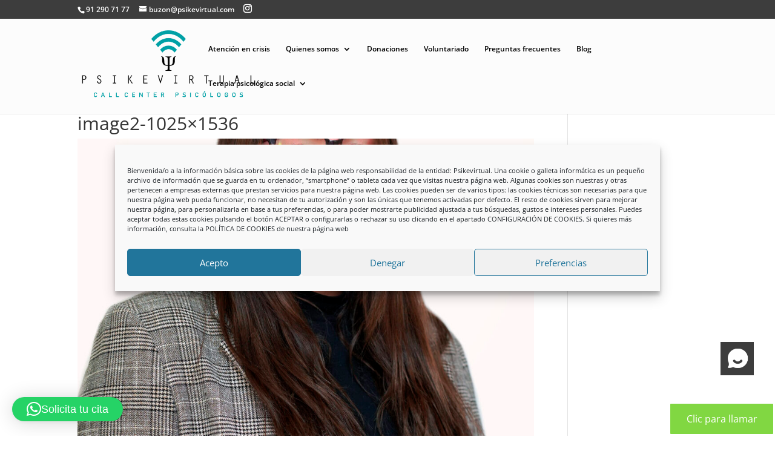

--- FILE ---
content_type: text/css
request_url: https://www.psikevirtual.com/wp-content/uploads/elementor/css/post-1040.css?ver=1768256499
body_size: 514
content:
.elementor-1040 .elementor-element.elementor-element-121e03d3{--display:flex;--flex-direction:column;--container-widget-width:calc( ( 1 - var( --container-widget-flex-grow ) ) * 100% );--container-widget-height:initial;--container-widget-flex-grow:0;--container-widget-align-self:initial;--flex-wrap-mobile:wrap;--align-items:stretch;--gap:0px 0px;--row-gap:0px;--column-gap:0px;--padding-top:0px;--padding-bottom:0px;--padding-left:0px;--padding-right:0px;}.elementor-widget-image .widget-image-caption{color:var( --e-global-color-text );font-family:var( --e-global-typography-text-font-family ), Sans-serif;font-weight:var( --e-global-typography-text-font-weight );}.elementor-1040 .elementor-element.elementor-element-677dda48{--display:flex;--flex-direction:column;--container-widget-width:100%;--container-widget-height:initial;--container-widget-flex-grow:0;--container-widget-align-self:initial;--flex-wrap-mobile:wrap;--justify-content:center;--gap:30px 30px;--row-gap:30px;--column-gap:30px;--padding-top:10%;--padding-bottom:10%;--padding-left:5%;--padding-right:5%;}.elementor-widget-text-editor{font-family:var( --e-global-typography-text-font-family ), Sans-serif;font-weight:var( --e-global-typography-text-font-weight );color:var( --e-global-color-text );}.elementor-widget-text-editor.elementor-drop-cap-view-stacked .elementor-drop-cap{background-color:var( --e-global-color-primary );}.elementor-widget-text-editor.elementor-drop-cap-view-framed .elementor-drop-cap, .elementor-widget-text-editor.elementor-drop-cap-view-default .elementor-drop-cap{color:var( --e-global-color-primary );border-color:var( --e-global-color-primary );}.elementor-1040 .elementor-element.elementor-element-7e2a09cd{text-align:center;font-family:"Roboto", Sans-serif;font-size:16px;font-weight:300;text-transform:none;font-style:normal;text-decoration:none;line-height:1.6em;letter-spacing:-0.45px;color:#000000;}.elementor-widget-button .elementor-button{background-color:var( --e-global-color-accent );font-family:var( --e-global-typography-accent-font-family ), Sans-serif;font-weight:var( --e-global-typography-accent-font-weight );}.elementor-1040 .elementor-element.elementor-element-19ba8f03 .elementor-button{background-color:#000000;font-family:"Roboto", Sans-serif;font-size:14px;font-weight:300;text-transform:uppercase;font-style:normal;text-decoration:none;line-height:1.3em;letter-spacing:1.53px;fill:#FFFFFF;color:#FFFFFF;border-style:solid;border-width:1px 1px 1px 1px;border-color:#000000;border-radius:0px 0px 0px 0px;padding:15px 20px 15px 20px;}.elementor-1040 .elementor-element.elementor-element-19ba8f03 .elementor-button:hover, .elementor-1040 .elementor-element.elementor-element-19ba8f03 .elementor-button:focus{background-color:#FFFFFF00;color:#000000;}.elementor-1040 .elementor-element.elementor-element-19ba8f03 .elementor-button:hover svg, .elementor-1040 .elementor-element.elementor-element-19ba8f03 .elementor-button:focus svg{fill:#000000;}#elementor-popup-modal-1040 .dialog-widget-content{animation-duration:1s;background-color:#F8F3EF;}#elementor-popup-modal-1040{background-color:#000000B3;justify-content:flex-end;align-items:flex-end;pointer-events:all;}#elementor-popup-modal-1040 .dialog-message{width:530px;height:auto;}#elementor-popup-modal-1040 .dialog-close-button{display:flex;top:0%;font-size:15px;}body:not(.rtl) #elementor-popup-modal-1040 .dialog-close-button{right:101%;}body.rtl #elementor-popup-modal-1040 .dialog-close-button{left:101%;}#elementor-popup-modal-1040 .dialog-close-button i{color:#FFFFFF;}#elementor-popup-modal-1040 .dialog-close-button svg{fill:#FFFFFF;}@media(max-width:1024px){.elementor-1040 .elementor-element.elementor-element-7e2a09cd{font-size:14px;}#elementor-popup-modal-1040 .dialog-message{width:370px;}}@media(min-width:768px){.elementor-1040 .elementor-element.elementor-element-677dda48{--content-width:350px;}}@media(max-width:767px){.elementor-1040 .elementor-element.elementor-element-677dda48{--gap:15px 15px;--row-gap:15px;--column-gap:15px;}#elementor-popup-modal-1040 .dialog-message{width:320px;}}

--- FILE ---
content_type: text/css
request_url: https://www.psikevirtual.com/wp-content/uploads/so-css/so-css-Divi.css?ver=1595846539
body_size: -278
content:
#footer-info {
  visibility: hidden;
}

--- FILE ---
content_type: text/css; charset=UTF-8
request_url: https://nb.fidelitycloud.es:3000/client/stylesv2.css
body_size: 17668
content:
@font-face {
    font-family: 'Poppins';
    font-style: normal;
    font-weight: 400;
    font-display: swap;
    src: local('Poppins Regular'), local('Poppins-Regular'), url(https://fonts.gstatic.com/s/poppins/v6/pxiEyp8kv8JHgFVrJJbecmNE.woff2) format('woff2');
    unicode-range: U+0900-097F, U+1CD0-1CF6, U+1CF8-1CF9, U+200C-200D, U+20A8, U+20B9, U+25CC, U+A830-A839, U+A8E0-A8FB;
}

/* latin-ext */

@font-face {
    font-family: 'Poppins';
    font-style: normal;
    font-weight: 400;
    font-display: swap;
    src: local('Poppins Regular'), local('Poppins-Regular'), url(https://fonts.gstatic.com/s/poppins/v6/pxiEyp8kv8JHgFVrJJnecmNE.woff2) format('woff2');
    unicode-range: U+0100-024F, U+0259, U+1E00-1EFF, U+2020, U+20A0-20AB, U+20AD-20CF, U+2113, U+2C60-2C7F, U+A720-A7FF;
}

/* latin */

@font-face {
    font-family: 'Poppins';
    font-style: normal;
    font-weight: 400;
    font-display: swap;
    src: local('Poppins Regular'), local('Poppins-Regular'), url(https://fonts.gstatic.com/s/poppins/v6/pxiEyp8kv8JHgFVrJJfecg.woff2) format('woff2');
    unicode-range: U+0000-00FF, U+0131, U+0152-0153, U+02BB-02BC, U+02C6, U+02DA, U+02DC, U+2000-206F, U+2074, U+20AC, U+2122, U+2191, U+2193, U+2212, U+2215, U+FEFF, U+FFFD;
}

#openwindow {
    display: inline-block;
    width: 55px;
    height: 55px;
    position: relative;
    cursor: pointer;
    color: white;
    right: 30px;
    bottom: 150px;
    vertical-align: top;
    background-image: url(img/logo.png);
    background-size: cover;
    background-position: center center;
    background-repeat: no-repeat;
    float: right;
}

.openwindow2 {
    display: table-cell !important;
    width: 210px !important;
    height: 54px !important;
    position: relative!important;
    background-image: url(img/logo3.png) !important;
    border-radius: 10px !important;
    vertical-align: middle !important;
}

.inv {
    left: 50px !important;
}

.logo2 {
    display: table-cell;
    width: 54px;
    height: 54px;
    position: relative;
    cursor: pointer;
    color: white;
    vertical-align: top;
    background-image: url(img/logo.png);
    background-size: cover;
    background-position: center center;
    background-repeat: no-repeat;
    background-color: #45b2eb;
}

#openwebrtc {
    display: inline-block;
    width: 54px;
    height: 54px;
    position: fixed;
    cursor: pointer;
    color: white;
    left: 105px;
    bottom: 65px;
    vertical-align: top;
    background-image: url(img/logocall.jpg);
    background-size: cover;
    background-position: center center;
    background-repeat: no-repeat;
    z-index: 1000;
}

.window, .window-hub * {
    font-family: 'Poppins', sans-serif;
    word-break: break-word;
    line-height: normal;
    font-weight: normal;
}

.window {
    width: 400px;
    font-size: 12px;
    color: #5a5a5a;
    z-index: 100000;
    position: fixed;
    right: 5px;
    bottom: 5px;
    height: 0px;
    background-color: #fff;
    box-shadow: rgba(0, 0, 0, 0.16) 0px 5px 40px;
    border-radius: 5px 5px 5px 5px;
}

.window .agent-message {
    text-align: left;
    margin: 0px 0px 15px 15px;
    padding: 15px 15px 15px 15px;
    background-color: #f1f1f1;
    border-radius: 4px 4px 4px 4px;
    float: left;
    max-width: 55%;
}

.window .user-message {
    text-align: right;
    margin: 0px 15px 15px 0px;
    padding: 15px 15px 15px 15px;
    background-color: #22679e;
    border-radius: 4px 4px 4px 4px;
    float: right;
    max-width: 55%;
    color: white;
}

.window .date-message {
    text-align: center;
    margin: 0px auto 15px auto;
    padding: 15px 15px 15px 15px;
    background-color: #D8D8D8;
    border: 1px solid #D8D8D8;
    border-radius: 4px;
    clear: both;
}

.clear {
    clear: both;
}

.form, .form-hub {
    height: 185px;
    background: #f2f2f2;
    position: relative;
    width: 100%;
}

.window .chatlog {
    position: relative;
    left: 0px;
    width: 400px;
    height: 440px;
    background: white;
    outline: none;
    overflow-x: hidden;
    overflow-y: auto;
    padding-top: 10px;
}

.window .chat-text-input {
    position: absolute;
    text-align: left;
    box-sizing: content-box;
    font-weight: 300;
    padding: 5px;
    left: 0px;
    bottom: 0px;
    width: 355px;
    height: 50px;
    background-color: #f7f7f7;
    outline: none;
    border: none;
    border-top: 1px solid #b4b4b4;
    padding-left: 40px;
    border-radius: 0 0 5px 5px;
}

.window-header, .window-header-hub {
    width: 400px;
    height: 60px;
    position: relative;
    background-color: #45b2eb;
    color: white;
    vertical-align: top;
    box-shadow: 0px 1px 2px #949494;
    z-index: 1;
    border-radius: 5px 5px 0 0;
}

.invitation-message {
    position: relative;
    font-size: 15px;
    margin-left: 50px;
    opacity: 0.8;
    height: 55px;
    left: 10px;
    vertical-align: middle;
    display: table-cell;
    width: 155px;
}

.window .user-input {
    position: relative;
    text-align: left;
    left: 12px;
    width: 341px;
    height: 20px !important;
    margin: 10px;
    box-sizing: content-box;
    font-weight: 300;
    padding: 5px !important;
    top: 15px;
    background: #f2f2f2;
    border: 1px solid #D8D8D8;
    outline: none;
    border-radius: 0px;
    border: none;
    border-bottom: 1px solid #D8D8D8;
}

.window #welcome {
    position: relative;
    width: 280px;
    height: 45px;
    padding: 0px 10px 0px 10px;
    font-size: 13px;
    border-radius: 5px !important;
    background-color: #ffffff;
    color: #2c2c2c;
    border: none;
    box-shadow: 0px 1px 3px #949494;
    display: inline-block;
    vertical-align: top;
    text-align: left;
    left: 10px;
    bottom: 5px;
    display: none;
    /*Welcome message hidden*/
}

.window #welcome::after {
    content: "";
    position: absolute;
    display: inline-block;
    left: 288px;
    width: 0px;
    height: 0px;
    border: 8px solid #fefeff;
    transform: rotate(45deg);
    top: 16px;
    box-shadow: 2px -2px 4px -2px #949494;
}

.window #startchat {
    position: relative;
    top: 30px;
    border-top: 1px solid #ccc;
    background-color: #f2f2f2;
    width: 100%;
    height: 45px;
    vertical-align: middle;
    display: table-cell;
}

.window #sendJquestions {
    position: relative;
    top: 30px;
    width: 100px;
    height: 30px;
    vertical-align: middle;
    display: flex;
    color: white !important;
    border: none;
    font-weight: 800;
    padding: 0px;
    justify-content: center;
    align-items: center;
}

p {
    margin-bottom: 0;
}

.form .button, .hub .button {
    cursor: pointer;
    height: 30px;
    border: none;
    outline: none;
    color: white;
    font-size: 14px;
    display: table;
    margin: 0 auto;
    color: #45b2eb;
    background-color: transparent;
}

#chat {
    position: relative;
    display: inline-block;
    height: 500px;
    width: 100%;
}

#qualityQuestions {
    background-color: white;
    position: relative;
    display: inline-block;
    height: 500px;
    width: 100%;
    border-radius: 0 0 5px 5px;
}

#qualityQuestions>* {
    margin-left: 25px;
}

#qualityQuestions p {
    width: 90%;
}

.close {
    color: white;
    border: none;
    background: none;
    font-size: 35px;
    position: absolute;
    cursor: pointer;
    float: right;
    top: 0px;
    right: 5px;
}
.minimize {
    color: white;
    border: none;
    background: none;
    font-size: 35px;
    position: absolute;
    cursor: pointer;
    float: right;
    top: 0px;
    right: 30px;
}

.back {
    left: 10px;
    color: white;
    border: none;
    background: none;
    font-size: 35px;
    position: absolute;
    cursor: pointer;
    float: left;
    top: 0px;
    right: 5px;
}

.logo-image {
    float: left;
    position: relative;
    background-image: url(img/logo.png);
    height: 35px;
    width: 35px;
    z-index: 2;
    background-size: cover;
    background-position: center center;
    background-repeat: no-repeat;
    border-radius: 100%;
}

.company-name {
    position: relative;
    font-size: 24px;
    margin-left: 50px;
    opacity: 0.8;
    height: 55px;
    left: 10px;
    vertical-align: middle;
    display: table-cell;
    top: -15px;
}

.logo {
    display: inline-block;
    width: 70%;
    margin: 15px 10px 5px 50px;
    height: 40px;
}

.agent {
    width: 100%;
    margin-left: 50px;
    position: relative;
    top: 5px;
}

.agent-name {
    display: inline-block;
    margin: -5px 0px 5px 5px;
    font-size: 18px;
    position: relative;
    float: left;
    width: 345px;
    text-align: left;
}

.agent-role {
    display: inline-block;
    width: 345px;
    position: relative;
    bottom: 5px;
    left: 5px;
    text-align: left;
}

.agent-image {
    float: left;
    position: relative;
    height: 40px;
    width: 40px;
    z-index: 2;
    background-size: cover;
    background-position: center center;
    background-repeat: no-repeat;
    border-radius: 100%;
    display: table-cell;
    text-align: center;
    vertical-align: middle;
    color: white;
    font-size: 28px;
    background-color: #22679e;
}

.data-left {
    width: 370px;
    display: inline-block;
    position: relative;
    left: 15px;
    bottom: 10px;
    color: #aaa;
}

.data-right {
    width: 370px;
    display: inline-block;
    position: relative;
    right: 15px;
    bottom: 10px;
    color: #aaa;
    float: right;
    text-align: right;
}

.open-window-container, .open-window-container-hub {
    width: 100%;
}

.available-agents {
    width: 300px;
    height: 70px;
    position: relative;
    top: 10px;
    display: inline-block;
    left: 50px;
    font-size: 12px;
}

.available-agent-image {
    height: 50px;
    width: 50px;
    border-radius: 50%;
    background-size: cover;
    background-position: center center;
    background-repeat: no-repeat;
    background-color: #22679e;
    border-radius: 50%;
    display: table-cell;
    text-align: center;
    vertical-align: middle;
    color: white;
    font-size: 30px;
}

.available-agent-name {
    text-align: center;
    width: 100%;
    margin: 0;
    margin-top: 2px;
    color: #22679e;
    font-size: 12px;
}

.available-agent-name::first-letter {
    text-transform: capitalize;
}

.call-back-asap {
    position: absolute;
    top: 50%;
    margin: 0 auto;
    width: 100%;
    text-align: center;
    color: #22679e;
    font-size: 15px;
}

.wait {
    display: inline-block;
    position: relative;
    width: 64px;
    height: 64px;
    left: 45%;
}

.wait div {
    position: absolute;
    top: 27px;
    left: 50%;
    width: 8px;
    height: 8px;
    border-radius: 50%;
    opacity: 0.8;
    animation-timing-function: cubic-bezier(0, 1, 1, 0);
    background-color: #45b2eb;
}

.wait div:nth-child(1) {
    left: 5px;
    animation: wait1 0.6s infinite;
}

.wait div:nth-child(2) {
    left: 5px;
    animation: wait2 0.6s infinite;
}

.wait div:nth-child(3) {
    left: 25px;
    animation: wait2 0.6s infinite;
}

.wait div:nth-child(4) {
    left: 45px;
    animation: wait3 0.6s infinite;
}

@keyframes wait1 {
    0% {
        transform: scale(0);
    }
    100% {
        transform: scale(1);
    }
}

@keyframes wait2 {
    0% {
        transform: translate(0, 0);
    }
    100% {
        transform: translate(19px, 0);
    }
}

@keyframes wait3 {
    0% {
        transform: scale(1);
    }
    100% {
        transform: scale(0);
    }
}

/*FIDELITY HUB*/

.hub {
    height: 220px;
    width: 100%;
    background-color: white;
    display: inline-block;
    border-radius: 0 0 5px 5px;
}

.goto {
    display: inline-block;
    height: 80px;
    position: relative;
    left: 5%;
    width: 90%;
    box-shadow: #ccc 0px 0px 5px;
    border-radius: 4px;
    border-top: 2px #22679e solid !important;
    margin-top: 20px;
}

.goto-title {
    padding: 10px 0px 10px 0px;
    font-size: 13px;
    display: table;
    margin: 0 auto;
}

#send {
    position: relative;
    top: 25px;
    border: none;
    border-top: 1px solid #ccc;
    background-color: white;
    width: 100%;
    height: 40px;
    vertical-align: middle;
    color: #45b2eb;
}

.terms-of-service {
    position: relative;
    text-align: left;
    left: 20px;
    font-weight: 300;
    top: 70px;
    white-space: nowrap;
    font-size: 13px;
}

#termsofservice {
    position: relative;
    top: 3px;
    width: 20px;
    height: 15px;
}

.url {
    color: #22679e;
}

.url:hover {
    color: #fe6700;
}

@media screen and (max-width: 415px) {
    .window {
        width: 100%;
        right: 0px;
    }
    .window-header {
        width: 100%;
    }
    .window .chat-text-input {
        width: 100%;
    }
    .window .user-input {
        width: 85%;
    }
    .agent-name {
        width: 300px;
    }
    .agent-role {
        width: 305px;
    }
    .window .chatlog {
        width: 100%;
    }
    .window .user-message {
        width: 100%;
    }
    .window #welcome {
        left: 5px;
        width: 75%;
        font-size: 16px;
    }
    .window #welcome::after {
        left: 97%;
    }
}

@media screen and (max-width: 320px) {
    .window {
        right: 0px;
        width: 100%;
    }
    .window-header {
        width: 100%;
    }
    .window #welcome {
        width: 220px;
    }
    .window #welcome::after {
        left: 230px;
    }
    .agent-name {
        width: 240px;
    }
    .agent-role {
        width: 260px;
    }
    .window .chatlog {
        width: 325px;
    }
}

.window-hub {
    width: 400px;
    font-size: 12px;
    color: #5a5a5a;
    z-index: 100000;
    position: fixed;
    left: 5px;
    bottom: 5px;
    height: 0px;
    background-color: #fff;
    box-shadow: rgba(0, 0, 0, 0.16) 0px 5px 40px;
    border-radius: 5px 5px 5px 5px;
}

#openwindowhub {
    display: inline-block;
    width: 54px;
    height: 54px;
    position: relative;
    cursor: pointer;
    color: white;
    left: 100px;
    bottom: 114px;
    vertical-align: top;
    background-image: url(img/logocall.jpg);
    background-size: cover;
    background-position: center center;
    background-repeat: no-repeat;
    background-color: #ea0a2a !important;
}

.window-hub .user-input {
    position: relative;
    text-align: left;
    left: 12px;
    width: 341px;
    height: 20px;
    margin: 10px;
    box-sizing: content-box;
    font-weight: 300;
    padding: 5px;
    top: 15px;
    background-color: #FFFFFF;
    border: 1px solid #D8D8D8;
    outline: none;
    border-radius: 4px;
}

#openwhatsapp {
    display: inline-block;
    width: 54px;
    height: 54px;
    position: relative;
    cursor: pointer;
    color: white;
    left: 46px;
    bottom: 200px;
    vertical-align: top;
    background-image: url(img/whatsapp.png);
    background-size: cover;
    background-position: center center;
    background-repeat: no-repeat;
}

.sub-title {
    position: relative;
    left: 65px;
    width: 300px;
    opacity: 0.8;
    font-size: 13px;
    top: -15px;
}

.window {
    background: transparent;
}

a {
    text-decoration: none;
}

.upload {
    font-size: 30px;
    width: 50px;
    height: 50px;
    display: inline-block;
    position: relative;
    border: none;
    background: none;
    transform: rotate(15deg);
    cursor: pointer;
    padding: 0;
    bottom: 10px;
}

.upload:hover {
    background: none;
}

.upload:focus {
    outline: 0;
    background: none;
}

.media-left {
    text-decoration: none;
    color: #5a5a5a;
}

.media-right {
    text-decoration: none;
    color: white;
}

.cancel-file {
    position: relative;
    right: 2vh;
    cursor: pointer;
    width: 15px;
    height: 15px;
    text-align: center;
    border-radius: 50%;
    border: 0px;
    right: -330px;
    bottom: 30px;
}

.cancel-file:hover {
    background-color: #e06e6e;
    color: white;
}

.jstargroup {
    font-size: 0;
    unicode-bidi: bidi-override;
    direction: rtl;
}

.jstargroup * {
    font-size: 1.5rem;
}

.jstargroup>input {
    display: none;
}

.jstargroup>input+label {
    display: inline-block;
    overflow: hidden;
    text-indent: 9999px;
    width: 1em;
    white-space: nowrap;
    cursor: pointer;
}

.jstargroup>input+label:before {
    display: inline-block;
    text-indent: -9999px;
    content: "☆";
    color: #888;
}

.jstargroup>input:checked~label:before, .jstargroup>input+label:hover~label:before, .jstargroup>input+label:hover:before {
    content: "★";
    color: rgb(238, 201, 34);
    text-shadow: 0 0 1px #333;
}

.jselectresult {
    border: none;
    font-size: 12px;
    border-bottom: 1px solid #D8D8D8;
    width: 150px;
    color: #5a5a5a;
    text-align: left;
}

.jselectresult:focus {
    border-color: #ea0a2a !important;
}

.jprogress {
    width: 330px;
    position: absolute;
    height: 30px;
    bottom: -5px;
    left: 40px;
}

--- FILE ---
content_type: application/javascript; charset=UTF-8
request_url: https://nb.fidelitycloud.es:3000/client/fidchat.js
body_size: 37381
content:
/****************************
* Jusan Fidelity Chat
* Copyright (c) 2019
*
* Jusan, S.A.
* Vivero 5.
* 28040 - Madrid
* Spain
*
* www.jusan.es
* hotline@jusan.es
****************************/

var CHAT_WINDOW_OPENED_HEIGHT = 245;
const CHAT_WINDOW_OPENED_HEIGHT_OPENED = 580;
const CHAT_WINDOW_CLOSED_HEIGHT = 0;
const CHAT_WINDOW_TRANSITION_SPEED = 1; //bigger number = slower animation

var j = function (el) { return document.querySelector(el); },
    ua = window.navigator.userAgent,
    isIE = /MSIE|Trident|Edge/.test(ua),
    socket = null,
    email = false,
    phone = false,
    anonymous = null,
    agentUnavailable = false,
    welcome = false,
    colorTheme = "#45b2eb",
    buttonType = "short", //long, short
    uploadFiles = false,

    invitationMessage = "Chat with us",
    insertName = "Name required",
    insertEmail = "Email required",
    insertPhone = "Phone required",
    insertLastName = "Lastname required",
    insertContractNumber = "Contract number",
    insertSubject = "Subject",
    insertDepartment = "Department",
    waitMessage = "Please wait...",
    sendChat = "Receive chat by email",
    sendMessage = "Send a message...",
    server = isIE ? j("#fidchat").src.split("/client")[0] : new URL(document.currentScript.src).origin,
    fieldsIds = {
        "phone": "Teléfono",
        "name": "Nombre",
        "lastname": "Apellidos"
    },
    qualityTitle = "Quality poll",
    group = "",
    qualityQuestions = [],
    questionsShown = false,
    questionsSent = false,
    phoneRequired = false,
    emailRequired = false,
    isBlank = function (obj) {
        if (!obj || obj.trim() === "") return true;
        if (obj.length && obj.length > 0) return false;
        for (var prop in obj) if (obj[prop]) return false;
        return true;
    },
    jPOST = function (url, data, callBack, async) {
        var request = new XMLHttpRequest();
        request.open('POST', url, async);
        request.setRequestHeader('Accept', '*/*');
        request.setRequestHeader('Content-type', 'application/json');
        request.onreadystatechange = function () {
            if (request.readyState == 4 && request.status == 200) {
                callBack(request.responseText);
            } else {
                callBack(false);
            }
        };
        request.send(data);
    },
    Guid = function () {
        function part() {
            return (((1 + Math.random()) * 0x10000) | 0).toString(16).substring(1).toUpperCase();
        };

        return {
            NewGuid: function () { return (part() + part() + "-" + part() + "-" + part() + "-" + part() + "-" + part() + part() + part()); },
            Empty: "00000000-0000-0000-0000-000000000000"
        };
    }(),
    jUpload = function (callBack) {
        var form = new FormData(),
            file = j("#juploadfile").files[0],
            request = new XMLHttpRequest();
        j("#jprogress").style.display = "inline-block";
        form.append("file", file);
        request.upload.addEventListener("progress", jProgressHandler, false);
        request.onreadystatechange = function () {
            if (request.readyState == 4 && request.status == 200) {
                callBack(request.responseText);
            } else {
                callBack(false);
            }
        };
        request.open('POST', server + "/uploadfile", true);
        request.send(form);
    },
    jProgressHandler = function (event) {
        var percent = (event.loaded / event.total) * 100;
        j("#jprogress").value = Math.round(percent);
    };

function sendEmail(token) {

    if (j(".date-message") == null && j(".window").clientHeight > 100) {

        var pane = j('.scroll-pane'),
            messageContainer = "fec" + Date.now(),
            $divDate = document.createElement("div"),
            $span = document.createElement("span"),
            $divClear = document.createElement("div");

        $divDate.id = messageContainer;
        $divDate.classList.add('date-message');
        $span.classList.add("text");
        $span.textContent = sendChat;
        $divClear.classList.add("clear");
        $divDate.appendChild($span);
        pane.appendChild($divDate);
        pane.appendChild($divClear);
        if (isIE) {
            pane.scrollTop = pane.scrollHeight;
        } else {
            pane.scrollTo(0, pane.scrollHeight);
        }
        $divDate.addEventListener("click", function () {
            jPOST(
                server + "/sendEmail",
                JSON.stringify({ name: j("#name").value, email: j("#email").value, token: token }),
                function (res) {
                    if (res)
                        closeChat();
                },
                true
            );
        });
    }
    else {
        closeChat();
    }
};

function getParameters() {
    localStorage.removeItem("fcAnonymous");
    jPOST(
        server + "/getParameters",
        null,
        function (res) {
            if (res) {
                res = JSON.parse(res);
                if (res.anonymous) {
                    anonymous = localStorage.getItem("fcAnonymous");
                    if (anonymous == undefined || anonymous == null) {
                        anonymous = Guid.NewGuid();
                        localStorage.setItem("fcAnonymous", anonymous);
                    }
                } else {
                    email = res.email;
                    //phone = res.phone;
                }
                if (group == null || group.trim() == "") {
                    group = res.group
                }
            }

        }, false);
};

function initChat() {

    var token = localStorage.getItem("faChatToken") != null ? localStorage.getItem("faChatToken") : Guid.NewGuid(),
        name = "",
        email = "",
        phoneVal = "",
        fields = null;

    if (j("#email"))
        email = j("#email").value;
    if (j("#name"))
        name = j("#name").value;
    if (j("#phone"))
        phoneVal = j("#phone").value;

    socket = io.connect(server, { query: { token: token } });
    if (name == null || name == "")
        name = token;

    if (email == null || email == "") {
        email = j("#phone") ? j("#phone").value : "anon@anon"
    }

    localStorage.setItem("faChatToken", token);
    var fieldsValues = j(".window").querySelectorAll(".user-input");

    if (fieldsValues != null && fieldsValues.length > 0) {
        fields = [];
        fieldsValues.forEach(x => {
            var id = fieldsIds[x.id];
            fields.push({
                id: id || x.id,
                type: x.type,
                value: x.value
            });
        });
    }

    socket.on("connect", function (socket) {
        if (!welcome) {
            jPOST(
                server + "/initChat",
                JSON.stringify({ id: token, name: name, email: email, group: group, phone: phoneVal, language: window.navigator.language.substr(0, 2), fields: fields }),
                function (res) {
                    if (res)
                        initializeSockets(token);
                },
                false
            );
        } else {
            initializeSockets(token);
        }
    });
};

function drawMessage(message, agent, date) {
    var pane = j('.scroll-pane'),
        $div = document.createElement("div"),
        $span = document.createElement("span"),
        $divClear = document.createElement("div"),
        $divDate = document.createElement("div");

    $divDate.classList.add(agent ? "data-left" : "data-right");
    $divDate.textContent = date.toLocaleDateString() + " " + date.toLocaleTimeString();
    $div.classList.add(agent ? "agent-message" : "user-message");

    $span.classList.add("text");
    $span.innerHTML = message;
    $divClear.classList.add("clear");
    $div.appendChild($span);
    pane.appendChild($div);
    pane.appendChild($divDate);
    pane.appendChild($divClear);
    setTimeout(function () {
        if (isIE) {
            pane.scrollTop = pane.scrollHeight;
        } else {
            pane.scrollTo(0, pane.scrollHeight);
        }
    }, 500);

};

function addUserNewMessage(message, media, mediaType) {
    var token = localStorage.getItem("faChatToken"),
        name = "",
        email = "",
        newMessage = {
            id: token,
            name: name,
            fullname: name + " " + email,
            text: message,
            date: null,
            media: media,
            mediaType: mediaType,
            url: message
        },
        pane = j(".scroll-pane");

    if (j("#email"))
        email = j("#email").value
    if (j("#name"))
        name = j("#name").value;

    socket.emit('addUserNewMessage', newMessage);

    if (isIE) {
        pane.scrollTop = pane.scrollHeight;
    } else {
        pane.scrollTo(0, pane.scrollHeight);
    }
};

function closeChatWindow(elem, callback) {
    var height = parseInt(elem.style.height.replace("px", ""));
    if (height > CHAT_WINDOW_CLOSED_HEIGHT) {
        elem.style.overflowX = "";
        elem.style.overflowY = "";
        elem.style.overflow = "";
        function frame() {
            height -= 5;
            elem.style.height = height + 'px'
            if (height <= CHAT_WINDOW_CLOSED_HEIGHT) {
                clearInterval(id)
                callback();
                elem.scrollTop = 0;
            }
        }
        var id = setInterval(frame, CHAT_WINDOW_TRANSITION_SPEED)
    } else {
        callback();
    }
};

function openChatWindow(elem, callback) {
    var height = parseInt(elem.style.height.replace("px", ""));
    var windowHeight = CHAT_WINDOW_OPENED_HEIGHT;

    if (elem.style.height == CHAT_WINDOW_OPENED_HEIGHT + "px" || j("#chat").style.display != "none")
        windowHeight = CHAT_WINDOW_OPENED_HEIGHT_OPENED;

    if (window.innerHeight < CHAT_WINDOW_OPENED_HEIGHT)
        windowHeight = window.innerHeight;

    if (height <= windowHeight) {
        function frame() {
            height += 5;
            elem.style.height = height + 'px'
            if (height >= windowHeight) {
                clearInterval(id)
                callback();
                elem.style.overflowY = "auto";
            }
        }
        var id = setInterval(frame, CHAT_WINDOW_TRANSITION_SPEED)
    } else {
        callback();
    }
};

function closeChat() {

    if (!questionsSent)
        saveQuestionQualityResults();

    if (localStorage.getItem("faChatToken") != undefined && localStorage.getItem("faChatToken") != null) {
        socket.emit('closeConversationClient', localStorage.getItem("faChatToken"));
        localStorage.removeItem("faChatToken");
        socket.close();
    }

    var $divQuestions = j("#qualityQuestions"),
        $divChat = j("#chat");
    $divQuestions.innerHTML = "";
    $divQuestions.style.display = "none";
    $divChat.style.display = "inline-block";
    questionsShown = false;
    agentUnavailable = false;
    welcome = false;

    j(".scroll-pane").innerHTML = "";

    if (j("#name"))
        j("#name").value = "";

    if (j("#email"))
        j("#email").value = "";


    j(".open-window-container").style.display = "inline-block";
    j("#chat").style.cssText = "display: none;";
    j(".chat-text-input").setAttribute("readonly", "readonly");
    if (j(".wait") != null)
        j(".wait").remove();

    closeChatWindow(j(".window"), function () {
        if (localStorage.getItem("faChatToken") != null) closeChat();
        loginPage(true);
    });
};

function initializeSockets(token) {

    socket.off('recoverChats');
    socket.off('updateUserUpdateConversation');
    socket.off('unavailableAgent');
    socket.off('availableAgent');
    socket.off('conversationClosed');
    socket.off('automaticMessages');

    socket.on('recoverChats', function (data) {
        if (data != null) {
            recoverChats(data);
        }
    });

    socket.on('updateUserUpdateConversation', function (message) {
        pleaseWait(false);
        agentUnavailable = false;
        j(".chat-text-input").removeAttribute("readonly");
        j(".chat-text-input").placeholder = sendMessage;
        welcome = true;
        if (!message.media) {
            drawMessage(message.text, true, new Date());
        } else {
            drawMediaMessage(message, true, new Date());
        }
    });

    socket.on('unavailableAgent', function (message) {
        if (!agentUnavailable) {
            drawMessage(message, true, new Date());
        }
        pleaseWait(false);
    });

    socket.on('availableAgent', function (message) {
        pleaseWait(false);
        agentUnavailable = false;
        j(".chat-text-input").removeAttribute("readonly");
        j(".chat-text-input").placeholder = sendMessage;
        welcome = true;
        qualityQuestions = message;
    });

    socket.on('conversationClosed', function (conversationId) {
        j(".window-header .close").click();
    });

    socket.on('connect_error', function (err) {
        //closeChat();
    });

    socket.on('chatGuid', function (chatGuid) {
        localStorage.setItem("faChatGuid", chatGuid);
    });

    socket.on("automaticMessages", function (automaticMessages) {
        invitationMessage = automaticMessages.invitation;
        insertName = automaticMessages.insertName;
        insertEmail = automaticMessages.insertEmail;
        insertPhone = automaticMessages.insertPhone;
        waitMessage = automaticMessages.waitMessage;
        sendChat = automaticMessages.sendChat;
        sendMessage = automaticMessages.sendMessage;
        setTimeout(function () {
            if (!welcome)
                drawMessage(waitMessage, true, new Date())
        }, 1000);

    });
};

function recoverChats(data) {

    j(j(".chat-text-input").style.display != "none" ? ".chat-text-input" : "#name").focus();
    j("#chat").style.cssText = "display: inline-block;";
    j(".chat-text-input").removeAttribute("readonly");
    var height = CHAT_WINDOW_OPENED_HEIGHT_OPENED;
    if (window.outerHeight < CHAT_WINDOW_OPENED_HEIGHT_OPENED)
        height = window.outerHeight;
    j(".window").style.height = height + "px";
    qualityQuestions = data.qualityQuestions;
    loginPage(false);
    data.messages = data.messages.sort(function (a, b) { return new Date(a.date) - new Date(b.date) });
    data.messages.forEach(function (v, i) {
        if (v.text != null && v.text != "") {
            var date = new Date(v.date);
            if (!v.media) {
                drawMessage(v.text, v.type != "U", date)
            } else {
                drawMediaMessage(v, v.type != "U", new Date());
            }
        }
    });
};

function loginPage(login) {
    if (login) {
        j(".chatlog").style.display = "none";
        j(".chat-text-input").style.display = "none";
        j(".form").style.display = "inline-block";
        j("#name").focus();

        if (anonymous != null) {
            j("#email").style.display = "none";
            j("#name").style.display = "none";
        }

    } else {
        j(".chatlog").style.display = "inline-block";
        j(".chat-text-input").style.display = "inline-block";
        j(".form").style.display = "none";
        var fctoken = localStorage.getItem("faChatToken");
        if (fctoken == null)
            initChat();
    }
};

function pleaseWait(wait) {
    var $divWait = document.createElement("div"),
        dot1 = document.createElement("div"),
        dot2 = document.createElement("div"),
        dot3 = document.createElement("div"),
        dot4 = document.createElement("div");
    dot1.style.backgroundColor = colorTheme;
    dot2.style.backgroundColor = colorTheme;
    dot3.style.backgroundColor = colorTheme;
    dot4.style.backgroundColor = colorTheme;
    $divWait.className = "wait";
    $divWait.appendChild(dot1);
    $divWait.appendChild(dot2);
    $divWait.appendChild(dot3);
    $divWait.appendChild(dot4);
    if (wait) {
        j(".window-header").appendChild($divWait)
    } else {
        if (j(".wait"))
            j(".window-header").removeChild(j(".wait"))
    }
}
function initializeChat(then) {

    var fctoken = localStorage.getItem("faChatToken"),
        $div = document.createElement("div"),
        $divTitle = document.createElement("div"),
        $divWindowHeader = document.createElement("div"),
        $divOpen = document.createElement("div"),
        $divChat = document.createElement("div"),
        $form = document.createElement("form"),
        $inputName = document.createElement("input"),
        $inputEmail = document.createElement("input"),
        $divButton = document.createElement("div"),
        $button = document.createElement("button"),
        $divChatlog = document.createElement("div"),
        $inputMessage = document.createElement("input"),
        $span = document.createElement("span"),
        $divInvMsg = document.createElement("div"),
        $buttonClose = document.createElement("button"),
        $inputPhone = document.createElement("input"),
        $divLogo2 = document.createElement("div"),

        $inputLastName = document.createElement("input"),

        $divSchedule = document.createElement("div"),
        $inputUploadHidden = document.createElement("input"),
        $buttonUpload = document.createElement("button"),
        $iCancelFile = document.createElement("span"),
        $divQuestions = document.createElement("div"),
        $progress = document.createElement("progress"),
        $buttonMinimize = document.createElement("button");

    $inputUploadHidden.type = "file";
    $inputUploadHidden.accept = ".jpg, .jpeg, .png, .xls, .csv, .xlsx, .pdf, .doc, .docx, .mp4, .mp3, .mpeg, .wav";
    $inputUploadHidden.style.display = "none";
    $inputUploadHidden.id = "juploadfile";

    $buttonUpload.type = "button";
    $buttonUpload.innerHTML = "&#128206;";
    $buttonUpload.classList.add("upload");
    $iCancelFile.classList.add("cancel-file");
    $iCancelFile.style.display = "none";
    $iCancelFile.innerHTML = "&#10006;";

    $inputUploadHidden.addEventListener("change", function () {
        if (this.files != null && this.files.length > 0) {
            var filesNames = "",
                filesLength = this.files.length;

            Array.from(this.files).forEach((v, i) => {
                filesNames += v.name + (filesLength == (i + 1) ? "" : ", ");
            });

            $inputMessage.value = filesNames;
            $iCancelFile.style.display = "inline-block";
            $inputMessage.style.cursor = "not-allowed";
            $inputMessage.focus();
        }
    });
    $iCancelFile.addEventListener("click", function () {
        $iCancelFile.style.display = "none";
        $inputMessage.style.cursor = "";
        $inputMessage.value = "";
        document.getElementById('juploadfile').value = "";
    });
    $buttonUpload.addEventListener("click", function () {
        $inputUploadHidden.click();
    });

    $progress.id = "jprogress";
    $progress.classList.add("jprogress");
    $progress.style.display = "none";

    $span.id = "lengther";

    $divOpen.id = "openwindow";
    $divChat.id = "chat";
    $divChat.style.cssText = "display: none;";

    $divQuestions.id = "qualityQuestions";
    $divQuestions.style.cssText = "display: none;";

    $inputName.id = "name";
    $inputName.setAttribute("placeholder", insertName);
    $inputName.setAttribute("type", "text");
    $inputName.setAttribute("maxlength", 32);
    $inputName.setAttribute("required", "required");
    $inputName.classList.add("user-input");

    $inputEmail.id = "email";
    $inputEmail.setAttribute("placeholder", insertEmail);
    $inputEmail.setAttribute("type", "email");
    $inputEmail.setAttribute("maxlength", 128);
    if (emailRequired)
        $inputEmail.setAttribute("required", "required");
    $inputEmail.classList.add("user-input");

    $inputPhone.id = "phone";
    $inputPhone.setAttribute("placeholder", insertPhone);
    $inputPhone.setAttribute("type", "tel");
    $inputPhone.setAttribute("maxlength", 32);
    if (phoneRequired)
        $inputPhone.setAttribute("required", "required");
    $inputPhone.classList.add("user-input");

    $button.id = "startchat";
    $button.innerHTML = waitMessage; //"&#10147;" + 
    $button.classList.add("button");

    $inputMessage.setAttribute("type", "text");
    $inputMessage.setAttribute("readonly", "readonly");
    $inputMessage.classList.add("chat-text-input");

    $div.className = "window"

    $form.classList.add("form");


    $divButton.style.cssText = "";

    $divChatlog.className = "scroll-pane chatlog";

    $divTitle.className = "open-window-container";
    $divTitle.appendChild($divOpen);

    $divWindowHeader.className = "window-header";
    $divWindowHeader.style.cssText = "display: none;";

    $divInvMsg.className = "invitation-message";
    $divInvMsg.textContent = invitationMessage;
    if (buttonType == "long") {
        $divOpen.className = "openwindow2";
        var $inv = document.createElement("div");
        $inv.className = "invitation-message inv";
        $inv.textContent = invitationMessage;
        $divOpen.appendChild($inv);
    }

    $divOpen.style.backgroundColor = colorTheme;
    $divWindowHeader.style.backgroundColor = colorTheme;
    $divLogo2.style.backgroundColor = colorTheme;
    $button.style.color = colorTheme;

    $buttonClose.className = "close";
    $buttonClose.innerHTML = "&times;";
    $buttonMinimize.className = "minimize";
    $buttonMinimize.innerHTML = "&minus;";

    $divLogo2.className = "logo2";

    $inputLastName.id = "lastname";
    $inputLastName.setAttribute("placeholder", insertLastName);
    $inputLastName.setAttribute("type", "text");
    $inputLastName.setAttribute("required", "required");
    $inputLastName.classList.add("user-input");

    $divSchedule.style.position = "relative";
    $divSchedule.style.top = "40px";
    $divSchedule.style.left = "25px";
    $divSchedule.style.width = "95%";

    $divWindowHeader.appendChild($divLogo2);
    $divWindowHeader.appendChild($divInvMsg);
    $divWindowHeader.appendChild($buttonClose);
    $divWindowHeader.appendChild($buttonMinimize);

    $div.appendChild($divTitle);
    $div.appendChild($divWindowHeader);

    $divButton.appendChild($button);

    // [$inputName, $inputLastName].forEach(function (v, i) {
    //     $form.appendChild(v);
    // });
    $form.appendChild($inputName);

    $form.appendChild($inputEmail);

    if (phone) {
        $form.appendChild($inputPhone);
        CHAT_WINDOW_OPENED_HEIGHT = 290;
    }

    $form.appendChild($divButton);
    $form.appendChild($divSchedule);
    $div.appendChild($form);
    [$divChatlog, $inputMessage].forEach(function (v, i) {
        $divChat.appendChild(v);
    });
    if (uploadFiles)
        [$buttonUpload, $inputUploadHidden, $iCancelFile, $progress].forEach(function (v, i) {
            $divChat.appendChild(v);
        });

    $div.appendChild($divChat);
    $div.appendChild($divQuestions);
    [$div, $span].forEach(function (v, i) {
        j("body").appendChild(v);
    });


    loginPage(fctoken == null);

    if (fctoken == null) {

        j(".window").style.cssText = "height: " + CHAT_WINDOW_CLOSED_HEIGHT + "px;"
    }
    else {
        j(".open-window-container").style.display = "none";
        j(".window-header").style.display = "inline-block";
    };

    $divOpen.addEventListener("click", function () {
        var height = parseInt(j(".window").style.height.replace("px", ""));
        j(".window").style.overflow = "hidden";
        questionsSent = false;
        if (height <= 100) {
            j(".open-window-container").style.display = "none";
            j(".window-header").style.display = "inline-block";

            openChatWindow(j(".window"), function () {
                j(j(".chat-text-input").style.display != "none" ? ".chat-text-input" : "#name").focus();
            });
        }

        if (anonymous != null) {
            j("#name").value = "anonymous";
            j("#email").value = "anonymous@" + anonymous + ".fc";
            loginPage(true);
        }
    });

    $buttonClose.addEventListener("click", function () {
        if (localStorage.getItem("fcAnonymous") == null && email) {
            j(".chat-text-input").setAttribute("readonly", "readonly");
            token = localStorage.getItem("faChatToken");
            if (token != undefined && token != null) {
                socket.emit('closeConversationClient', token);
                localStorage.removeItem("faChatToken");
                socket.close();
                sendEmail(token);
            } else if (qualityQuestions.length > 0 && !questionsShown) {
                drawQuestions();
            } else {
                j(".scroll-pane").innerHTML = "";

                if (j("#name"))
                    j("#name").value = "";

                if (j("#email"))
                    j("#email").value = "";
                closeChat();
            }
        } else if (qualityQuestions.length > 0 && !questionsShown) {
            drawQuestions();
        } else {
            closeChat();
        }
    });
    $buttonMinimize.addEventListener("click", function () {
        closeChatWindow(j(".window"), function () {
            j(".open-window-container").style.display = "inline-block";
        });
    });
    $form.addEventListener("submit", function (event) {
        pleaseWait(true);
        loginPage(false);
        event.preventDefault();
        j(".chat-text-input").value = "";
        j("#chat").style.cssText = "display: inline-block;";
        openChatWindow(j(".window"), function () {
            j(j(".chat-text-input").style.display != "none" ? ".chat-text-input" : "#name").focus();
        });
    });

    $inputMessage.addEventListener("keypress", function (e) {
        if (e.keyCode == 13 && isBlank(j(".chat-text-input").value) == false) {
            var msj = j(".chat-text-input").value;
            if (j("#juploadfile") != null && j("#juploadfile").files != null && j("#juploadfile").files.length > 0) {
                jUpload(function (res) {
                    if (res) {
                        var message = JSON.parse(res);
                        drawMediaMessage(message, false, new Date());
                        addUserNewMessage(message.url, true, message.mediaType);
                        $iCancelFile.style.display = "none";
                        $inputMessage.style.cursor = "";
                        document.getElementById('juploadfile').value = "";
                        j("#jprogress").style.display = "none";
                        j(".chat-text-input").value = "";
                    }
                });
            } else {
                drawMessage(msj, false, new Date())
                addUserNewMessage(msj);
                j(".chat-text-input").value = "";
            }

            return false;
        } else {
            document.getElementById('juploadfile').value = "";
        }
    });

    then(true);

};

function loadMessages() {

    jPOST(
        server + "/loadMessages",
        JSON.stringify({ group: group }),
        function (res) {
            if (res) {
                var response = JSON.parse(res);
                invitationMessage = response.invitation;
                insertName = response.insertName;
                insertEmail = response.insertEmail;
                insertPhone = response.insertPhone;
                waitMessage = response.waitMessage;
                sendChat = response.sendChat;
                sendMessage = response.sendMessage;
            }
        },
        false
    );
};

function loadJusanScript(url, callback) {
    var $script = document.createElement("script");
    if (callback) { $script.onload = callback; }
    document.head.appendChild($script, document.currentScript);
    $script.src = url;
};


function getJson(file, callback) {
    var rawFile = new XMLHttpRequest();
    rawFile.open("GET", server + "/" + file, false);
    rawFile.onreadystatechange = function () {
        if (rawFile.readyState === 4 && rawFile.status == "200") {
            callback(rawFile.responseText);
        }
    }
    rawFile.send();
}
function drawMediaMessage(message, agent, date) {
    var pane = j('.scroll-pane'),
        $div = document.createElement("div"),
        mediaElement, $a = document.createElement("a"),
        $divClear = document.createElement("div"),
        $divDate = document.createElement("div"),
        url = server + message.url;

    $a.classList.add(agent ? "media-left" : "media-right");
    $a.target = "_blank";
    $a.rel = "noopener noreferrer";
    $a.href = url;

    $a.innerText = message.text || "";
    switch (message.mediaType) {
        case "image":
            mediaElement = document.createElement("img");
            mediaElement.src = url;
            mediaElement.style.width = "100%";
            $a.append(mediaElement);
            break;
        case "video":
            mediaElement = document.createElement("video");
            mediaElement.controls = true;
            mediaElement.src = url;
            mediaElement.style.width = "100%";
            $a.append(mediaElement);
            break;
        case "audio":
        case "voice":
            mediaElement = document.createElement("audio");
            mediaElement.controls = true;
            mediaElement.src = url;
            mediaElement.style.width = "100%";
            $a.append(mediaElement);
            break;
        case "document":
            if (message.url.indexOf(".pdf") > -1) {
                mediaElement = document.createElement("object");
                mediaElement.data = url;
                mediaElement.style.width = "100%";
                $a.append(mediaElement);
            }
            break;
    }

    $divDate.classList.add(agent ? "data-left" : "data-right");
    $divDate.textContent = date.toLocaleDateString() + " " + date.toLocaleTimeString();
    $div.classList.add(agent ? "agent-message" : "user-message");

    $divClear.classList.add("clear");
    $div.appendChild($a);
    pane.appendChild($div);
    pane.appendChild($divDate);
    pane.appendChild($divClear);
    setTimeout(function () {
        if (isIE) {
            pane.scrollTop = pane.scrollHeight;
        } else {
            pane.scrollTo(0, pane.scrollHeight);
        }
    }, 500)


}

function drawQuestions() {
    var $divQuestions = j("#qualityQuestions"),
        $divChat = j("#chat"),
        $h4title = document.createElement("h3"),
        $button = document.createElement("button");

    $button.textContent = "Enviar";
    $button.id = "sendJquestions";
    $button.style.backgroundColor = colorTheme;
    $h4title.textContent = qualityTitle;
    questionsShown = true;
    $divQuestions.style.display = "inline-block";
    $divChat.style.display = "none";
    $divQuestions.append($h4title)

    qualityQuestions.forEach((x, i) => {
        var $p = document.createElement("p"),
            $span = document.createElement("span");

        $span.classList.add("jstargroup");
        $p.append(x.question);

        $divQuestions.append($p);
        $divQuestions.append($span);

        for (var j = x.min; j <= x.max; j += 1) {
            var $inputRadio = document.createElement("input")
            $label = document.createElement("label");
            $label.textContent = j;
            $label.htmlFor = "jquestion_" + i + "x" + j;
            $inputRadio.id = "jquestion_" + i + "x" + j;

            $inputRadio.name = "jquestion_" + i;
            $inputRadio.type = "radio";
            if (j == 0)
                $inputRadio.classList.add("jinputradio");
            $inputRadio.value = j;
            $span.prepend($label);
            $span.prepend($inputRadio);
        }

    });

    $button.addEventListener("click", saveQuestionQualityResults);
    $divQuestions.append($button);
}


function saveQuestionQualityResults() {
    var data = {
        questionsResults: [],
        questionsResultsStr: "",
        chatGuid: localStorage.getItem("faChatGuid")
    };

    qualityQuestions.forEach((x, i) => {
        var val = j('input[name="jquestion_' + i + '"]:checked');
        data.questionsResults.push(val != null ? val.value : 0);
    });
    data.questionsResultsStr = data.questionsResults.join("|");
    jPOST(
        server + "/saveQuality",
        JSON.stringify(data),
        function (res) {
            questionsSent = true;
            closeChat();
        },
        false
    );
}

document.addEventListener('DOMContentLoaded', function () {

    group = j("#fidchat").getAttribute("data-group") || "";
    buttonType = j("#fidchat").getAttribute("data-button-type") || buttonType;
    invitationMessage = j("#fidchat").getAttribute("data-invitation") || invitationMessage;
    insertName = j("#fidchat").getAttribute("data-name") || insertName;
    insertLastName = j("#fidchat").getAttribute("data-lastname") || insertLastName;
    insertEmail = j("#fidchat").getAttribute("data-email") || insertEmail;
    waitMessage = j("#fidchat").getAttribute("data-start") || waitMessage;
    colorTheme = j("#fidchat").getAttribute("data-color-theme") || colorTheme;
    insertPhone = j("#fidchat").getAttribute("data-phone") || insertPhone;
    qualityTitle = j("#fidchat").getAttribute("data-quality") || qualityTitle;
    try {
        phoneRequired = JSON.parse(j("#fidchat").getAttribute("data-phone-required")) || phoneRequired;
    } catch (e) { 
        phoneRequired = false;
        console.log("PARAMETER phoneRequired not configured.");
    }
    try {
        emailRequired = JSON.parse(j("#fidchat").getAttribute("data-email-required")) || emailRequired;
    } catch (e) { 
        emailRequired = false;
        console.log("PARAMETER emailRequired not configured.");
    }
    try {
        uploadFiles = JSON.parse(j("#fidchat").getAttribute("data-upload")) || uploadFiles;
    } catch (error) {
        uploadFiles = false;
        console.log("PARAMETER upload not configured.");
    }

    try {
        phone = j("#fidchat").getAttribute("data-phoneInput") || phone;
    } catch (error) {
        phone = false;
        console.log("PARAMETER phoneInput not configured.");
    }

    getParameters();

    var $head = j("head"),
        $linkCss = document.createElement("link"),
        $linkFonts = document.createElement("link"),
        scriptfile = server + "/lib/socket.io.js";

    $linkCss.setAttribute("rel", "stylesheet");
    $linkCss.setAttribute("type", "text/css");

    if (document.dir == "rtl" || window.navigator.language.substr(0, 2) == "he")
        $linkCss.setAttribute("href", server + "/client/styles_rtl.css");
    else
        $linkCss.setAttribute("href", server + "/client/stylesv2.css");

    $linkCss.setAttribute("media", "all");

    $head.appendChild($linkCss);
    $head.appendChild($linkFonts);

    loadJusanScript(scriptfile, function () {
        if (j(".window") == null) {
            jPOST(
                server + "/checkConversation",
                JSON.stringify({ id: localStorage.getItem("faChatToken") }),
                function (res) {
                    if (!res || res == "false")
                        localStorage.removeItem("faChatToken");

                    initializeChat(function () {
                        if (localStorage.getItem("faChatToken") != null) {
                            initChat();
                        }
                    });

                },
                false
            );

        }
    });

    // window.addEventListener("resize", function () {
    //     var elem = j(".window"),
    //         height = 0;
    //     if (elem) {
    //         height = parseInt(elem.style.height.replace("px", ""))
    //         if (height > CHAT_WINDOW_CLOSED_HEIGHT) {
    //             height = window.innerHeight < CHAT_WINDOW_OPENED_HEIGHT ? window.innerHeight : CHAT_WINDOW_OPENED_HEIGHT;
    //             elem.style.height = height + 'px'
    //         }
    //     }
    // });
    //loadJusanScript(j('meta[name=fidelity-webserver]').content + "/client/emoji.js", function () {
    //    console.log(emojiList);
    //});

    //window.onbeforeunload = function () {
    //    closeChat();
    //};
});
